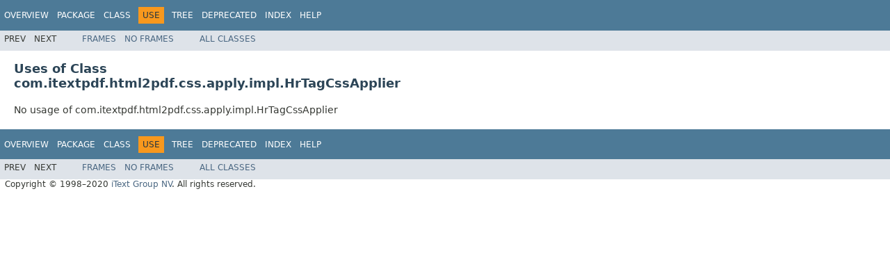

--- FILE ---
content_type: text/html
request_url: https://api.itextpdf.com/pdfHTML/java/3.0.1/com/itextpdf/html2pdf/css/apply/impl/class-use/HrTagCssApplier.html
body_size: 1622
content:
<!DOCTYPE html PUBLIC "-//W3C//DTD HTML 4.01 Transitional//EN" "http://www.w3.org/TR/html4/loose.dtd"><!-- NewPage -->
<html lang="en"> 
 <head>
  <script>(function(w,d,s,l,i){w[l]=w[l]||[];w[l].push({'gtm.start': new Date().getTime(),event:'gtm.js'});var f=d.getElementsByTagName(s)[0], j=d.createElement(s),dl=l!='dataLayer'?'&l='+l:'';j.async=true;j.src= 'https://www.googletagmanager.com/gtm.js?id='+i+dl;f.parentNode.insertBefore(j,f); })(window,document,'script','dataLayer','GTM-KLFZM24W');</script> <!-- Generated by javadoc (1.8.0_202) on Thu Jul 23 11:37:31 UTC 2020 --> 
  <meta http-equiv="Content-Type" content="text/html; charset=UTF-8"> 
  <title>Uses of Class com.itextpdf.html2pdf.css.apply.impl.HrTagCssApplier (pdfHTML 3.0.1 API)</title> 
  <meta name="date" content="2020-07-23"> 
  <link rel="stylesheet" type="text/css" href="../../../../../../../stylesheet.css" title="Style"> 
  <script type="text/javascript" src="../../../../../../../script.js"></script> 
 </head> 
 <body>
  <noscript>
   <iframe src="https://www.googletagmanager.com/ns.html?id=GTM-KLFZM24W" height="0" width="0" style="display:none;visibility:hidden"></iframe>
  </noscript> 
  <script type="text/javascript"><!--
    try {
        if (location.href.indexOf('is-external=true') == -1) {
            parent.document.title="Uses of Class com.itextpdf.html2pdf.css.apply.impl.HrTagCssApplier (pdfHTML 3.0.1 API)";
        }
    }
    catch(err) {
    }
//-->
</script> 
  <noscript> 
   <div>
     JavaScript is disabled on your browser. 
   </div> 
  </noscript> <!-- ========= START OF TOP NAVBAR ======= --> 
  <div class="topNav"> <a name="navbar.top"> <!--   --> </a> 
   <div class="skipNav"> <a href="#skip.navbar.top" title="Skip navigation links">Skip navigation links</a> 
   </div> <a name="navbar.top.firstrow"> <!--   --> </a> 
   <ul class="navList" title="Navigation"> 
    <li><a href="../../../../../../../overview-summary.html">Overview</a></li> 
    <li><a href="../package-summary.html">Package</a></li> 
    <li><a href="../../../../../../../com/itextpdf/html2pdf/css/apply/impl/HrTagCssApplier.html" title="class in com.itextpdf.html2pdf.css.apply.impl">Class</a></li> 
    <li class="navBarCell1Rev">Use</li> 
    <li><a href="../../../../../../../overview-tree.html">Tree</a></li> 
    <li><a href="../../../../../../../deprecated-list.html">Deprecated</a></li> 
    <li><a href="../../../../../../../index-all.html">Index</a></li> 
    <li><a href="../../../../../../../help-doc.html">Help</a></li> 
   </ul> 
  </div> 
  <div class="subNav"> 
   <ul class="navList"> 
    <li>Prev</li> 
    <li>Next</li> 
   </ul> 
   <ul class="navList"> 
    <li><a href="../../../../../../../index.html?com/itextpdf/html2pdf/css/apply/impl/class-use/HrTagCssApplier.html" target="_top">Frames</a></li> 
    <li><a href="HrTagCssApplier.html" target="_top">No&nbsp;Frames</a></li> 
   </ul> 
   <ul class="navList" id="allclasses_navbar_top"> 
    <li><a href="../../../../../../../allclasses-noframe.html">All&nbsp;Classes</a></li> 
   </ul> 
   <div> 
    <script type="text/javascript"><!--
  allClassesLink = document.getElementById("allclasses_navbar_top");
  if(window==top) {
    allClassesLink.style.display = "block";
  }
  else {
    allClassesLink.style.display = "none";
  }
  //-->
</script> 
   </div> <a name="skip.navbar.top"> <!--   --> </a> 
  </div> <!-- ========= END OF TOP NAVBAR ========= --> 
  <div class="header"> 
   <h2 title="Uses of Class com.itextpdf.html2pdf.css.apply.impl.HrTagCssApplier" class="title">Uses of Class<br>com.itextpdf.html2pdf.css.apply.impl.HrTagCssApplier</h2> 
  </div> 
  <div class="classUseContainer">
    No usage of com.itextpdf.html2pdf.css.apply.impl.HrTagCssApplier 
  </div> <!-- ======= START OF BOTTOM NAVBAR ====== --> 
  <div class="bottomNav"> <a name="navbar.bottom"> <!--   --> </a> 
   <div class="skipNav"> <a href="#skip.navbar.bottom" title="Skip navigation links">Skip navigation links</a> 
   </div> <a name="navbar.bottom.firstrow"> <!--   --> </a> 
   <ul class="navList" title="Navigation"> 
    <li><a href="../../../../../../../overview-summary.html">Overview</a></li> 
    <li><a href="../package-summary.html">Package</a></li> 
    <li><a href="../../../../../../../com/itextpdf/html2pdf/css/apply/impl/HrTagCssApplier.html" title="class in com.itextpdf.html2pdf.css.apply.impl">Class</a></li> 
    <li class="navBarCell1Rev">Use</li> 
    <li><a href="../../../../../../../overview-tree.html">Tree</a></li> 
    <li><a href="../../../../../../../deprecated-list.html">Deprecated</a></li> 
    <li><a href="../../../../../../../index-all.html">Index</a></li> 
    <li><a href="../../../../../../../help-doc.html">Help</a></li> 
   </ul> 
  </div> 
  <div class="subNav"> 
   <ul class="navList"> 
    <li>Prev</li> 
    <li>Next</li> 
   </ul> 
   <ul class="navList"> 
    <li><a href="../../../../../../../index.html?com/itextpdf/html2pdf/css/apply/impl/class-use/HrTagCssApplier.html" target="_top">Frames</a></li> 
    <li><a href="HrTagCssApplier.html" target="_top">No&nbsp;Frames</a></li> 
   </ul> 
   <ul class="navList" id="allclasses_navbar_bottom"> 
    <li><a href="../../../../../../../allclasses-noframe.html">All&nbsp;Classes</a></li> 
   </ul> 
   <div> 
    <script type="text/javascript"><!--
  allClassesLink = document.getElementById("allclasses_navbar_bottom");
  if(window==top) {
    allClassesLink.style.display = "block";
  }
  else {
    allClassesLink.style.display = "none";
  }
  //-->
</script> 
   </div> <a name="skip.navbar.bottom"> <!--   --> </a> 
  </div> <!-- ======== END OF BOTTOM NAVBAR ======= --> 
  <p class="legalCopy"><small>Copyright © 1998–2020 <a href="https://itextpdf.com/">iText Group NV</a>. All rights reserved.</small></p>  
 </body>
</html>